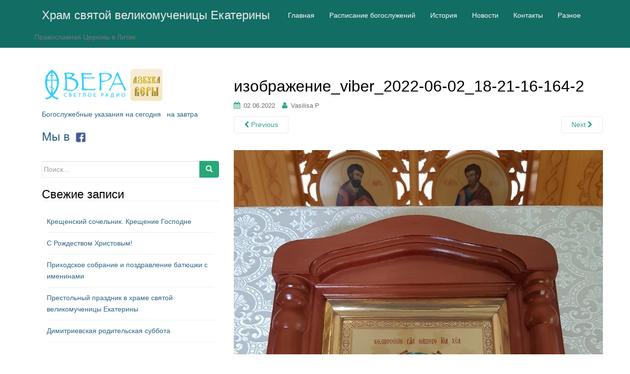

--- FILE ---
content_type: text/html; charset=UTF-8
request_url: http://www.ekaterininskaja.lt/2022/06/02/%D0%BF%D1%80%D0%B0%D0%B7%D0%B4%D0%BD%D0%B8%D0%BA-%D0%B2%D0%BE%D0%B7%D0%BD%D0%B5%D1%81%D0%B5%D0%BD%D0%B8%D1%8F-%D0%B3%D0%BE%D1%81%D0%BF%D0%BE%D0%B4%D0%BD%D1%8F/%D0%B8%D0%B7%D0%BE%D0%B1%D1%80%D0%B0%D0%B6%D0%B5%D0%BD%D0%B8%D0%B5_viber_2022-06-02_18-21-16-164-2-2/
body_size: 42436
content:
<!DOCTYPE html>
<html lang="ru-RU">
<head>
<meta charset="UTF-8">
<meta http-equiv="X-UA-Compatible" content="IE=edge">
<meta name="viewport" content="width=device-width, initial-scale=1">
<link rel="profile" href="http://gmpg.org/xfn/11">
<link rel="pingback" href="http://www.ekaterininskaja.lt/xmlrpc.php">

<title>изображение_viber_2022-06-02_18-21-16-164-2 &#8212; Храм святой великомученицы Екатерины</title>
<meta name='robots' content='max-image-preview:large' />
	<style>img:is([sizes="auto" i], [sizes^="auto," i]) { contain-intrinsic-size: 3000px 1500px }</style>
	<link rel="alternate" type="application/rss+xml" title="Храм святой великомученицы Екатерины &raquo; Лента" href="http://www.ekaterininskaja.lt/feed/" />
<link rel="alternate" type="application/rss+xml" title="Храм святой великомученицы Екатерины &raquo; Лента комментариев" href="http://www.ekaterininskaja.lt/comments/feed/" />
<script type="text/javascript">
/* <![CDATA[ */
window._wpemojiSettings = {"baseUrl":"https:\/\/s.w.org\/images\/core\/emoji\/16.0.1\/72x72\/","ext":".png","svgUrl":"https:\/\/s.w.org\/images\/core\/emoji\/16.0.1\/svg\/","svgExt":".svg","source":{"concatemoji":"http:\/\/www.ekaterininskaja.lt\/wp-includes\/js\/wp-emoji-release.min.js?ver=6.8.3"}};
/*! This file is auto-generated */
!function(s,n){var o,i,e;function c(e){try{var t={supportTests:e,timestamp:(new Date).valueOf()};sessionStorage.setItem(o,JSON.stringify(t))}catch(e){}}function p(e,t,n){e.clearRect(0,0,e.canvas.width,e.canvas.height),e.fillText(t,0,0);var t=new Uint32Array(e.getImageData(0,0,e.canvas.width,e.canvas.height).data),a=(e.clearRect(0,0,e.canvas.width,e.canvas.height),e.fillText(n,0,0),new Uint32Array(e.getImageData(0,0,e.canvas.width,e.canvas.height).data));return t.every(function(e,t){return e===a[t]})}function u(e,t){e.clearRect(0,0,e.canvas.width,e.canvas.height),e.fillText(t,0,0);for(var n=e.getImageData(16,16,1,1),a=0;a<n.data.length;a++)if(0!==n.data[a])return!1;return!0}function f(e,t,n,a){switch(t){case"flag":return n(e,"\ud83c\udff3\ufe0f\u200d\u26a7\ufe0f","\ud83c\udff3\ufe0f\u200b\u26a7\ufe0f")?!1:!n(e,"\ud83c\udde8\ud83c\uddf6","\ud83c\udde8\u200b\ud83c\uddf6")&&!n(e,"\ud83c\udff4\udb40\udc67\udb40\udc62\udb40\udc65\udb40\udc6e\udb40\udc67\udb40\udc7f","\ud83c\udff4\u200b\udb40\udc67\u200b\udb40\udc62\u200b\udb40\udc65\u200b\udb40\udc6e\u200b\udb40\udc67\u200b\udb40\udc7f");case"emoji":return!a(e,"\ud83e\udedf")}return!1}function g(e,t,n,a){var r="undefined"!=typeof WorkerGlobalScope&&self instanceof WorkerGlobalScope?new OffscreenCanvas(300,150):s.createElement("canvas"),o=r.getContext("2d",{willReadFrequently:!0}),i=(o.textBaseline="top",o.font="600 32px Arial",{});return e.forEach(function(e){i[e]=t(o,e,n,a)}),i}function t(e){var t=s.createElement("script");t.src=e,t.defer=!0,s.head.appendChild(t)}"undefined"!=typeof Promise&&(o="wpEmojiSettingsSupports",i=["flag","emoji"],n.supports={everything:!0,everythingExceptFlag:!0},e=new Promise(function(e){s.addEventListener("DOMContentLoaded",e,{once:!0})}),new Promise(function(t){var n=function(){try{var e=JSON.parse(sessionStorage.getItem(o));if("object"==typeof e&&"number"==typeof e.timestamp&&(new Date).valueOf()<e.timestamp+604800&&"object"==typeof e.supportTests)return e.supportTests}catch(e){}return null}();if(!n){if("undefined"!=typeof Worker&&"undefined"!=typeof OffscreenCanvas&&"undefined"!=typeof URL&&URL.createObjectURL&&"undefined"!=typeof Blob)try{var e="postMessage("+g.toString()+"("+[JSON.stringify(i),f.toString(),p.toString(),u.toString()].join(",")+"));",a=new Blob([e],{type:"text/javascript"}),r=new Worker(URL.createObjectURL(a),{name:"wpTestEmojiSupports"});return void(r.onmessage=function(e){c(n=e.data),r.terminate(),t(n)})}catch(e){}c(n=g(i,f,p,u))}t(n)}).then(function(e){for(var t in e)n.supports[t]=e[t],n.supports.everything=n.supports.everything&&n.supports[t],"flag"!==t&&(n.supports.everythingExceptFlag=n.supports.everythingExceptFlag&&n.supports[t]);n.supports.everythingExceptFlag=n.supports.everythingExceptFlag&&!n.supports.flag,n.DOMReady=!1,n.readyCallback=function(){n.DOMReady=!0}}).then(function(){return e}).then(function(){var e;n.supports.everything||(n.readyCallback(),(e=n.source||{}).concatemoji?t(e.concatemoji):e.wpemoji&&e.twemoji&&(t(e.twemoji),t(e.wpemoji)))}))}((window,document),window._wpemojiSettings);
/* ]]> */
</script>
<style id='wp-emoji-styles-inline-css' type='text/css'>

	img.wp-smiley, img.emoji {
		display: inline !important;
		border: none !important;
		box-shadow: none !important;
		height: 1em !important;
		width: 1em !important;
		margin: 0 0.07em !important;
		vertical-align: -0.1em !important;
		background: none !important;
		padding: 0 !important;
	}
</style>
<link rel='stylesheet' id='wp-block-library-css' href='http://www.ekaterininskaja.lt/wp-includes/css/dist/block-library/style.min.css?ver=6.8.3' type='text/css' media='all' />
<style id='classic-theme-styles-inline-css' type='text/css'>
/*! This file is auto-generated */
.wp-block-button__link{color:#fff;background-color:#32373c;border-radius:9999px;box-shadow:none;text-decoration:none;padding:calc(.667em + 2px) calc(1.333em + 2px);font-size:1.125em}.wp-block-file__button{background:#32373c;color:#fff;text-decoration:none}
</style>
<style id='global-styles-inline-css' type='text/css'>
:root{--wp--preset--aspect-ratio--square: 1;--wp--preset--aspect-ratio--4-3: 4/3;--wp--preset--aspect-ratio--3-4: 3/4;--wp--preset--aspect-ratio--3-2: 3/2;--wp--preset--aspect-ratio--2-3: 2/3;--wp--preset--aspect-ratio--16-9: 16/9;--wp--preset--aspect-ratio--9-16: 9/16;--wp--preset--color--black: #000000;--wp--preset--color--cyan-bluish-gray: #abb8c3;--wp--preset--color--white: #ffffff;--wp--preset--color--pale-pink: #f78da7;--wp--preset--color--vivid-red: #cf2e2e;--wp--preset--color--luminous-vivid-orange: #ff6900;--wp--preset--color--luminous-vivid-amber: #fcb900;--wp--preset--color--light-green-cyan: #7bdcb5;--wp--preset--color--vivid-green-cyan: #00d084;--wp--preset--color--pale-cyan-blue: #8ed1fc;--wp--preset--color--vivid-cyan-blue: #0693e3;--wp--preset--color--vivid-purple: #9b51e0;--wp--preset--gradient--vivid-cyan-blue-to-vivid-purple: linear-gradient(135deg,rgba(6,147,227,1) 0%,rgb(155,81,224) 100%);--wp--preset--gradient--light-green-cyan-to-vivid-green-cyan: linear-gradient(135deg,rgb(122,220,180) 0%,rgb(0,208,130) 100%);--wp--preset--gradient--luminous-vivid-amber-to-luminous-vivid-orange: linear-gradient(135deg,rgba(252,185,0,1) 0%,rgba(255,105,0,1) 100%);--wp--preset--gradient--luminous-vivid-orange-to-vivid-red: linear-gradient(135deg,rgba(255,105,0,1) 0%,rgb(207,46,46) 100%);--wp--preset--gradient--very-light-gray-to-cyan-bluish-gray: linear-gradient(135deg,rgb(238,238,238) 0%,rgb(169,184,195) 100%);--wp--preset--gradient--cool-to-warm-spectrum: linear-gradient(135deg,rgb(74,234,220) 0%,rgb(151,120,209) 20%,rgb(207,42,186) 40%,rgb(238,44,130) 60%,rgb(251,105,98) 80%,rgb(254,248,76) 100%);--wp--preset--gradient--blush-light-purple: linear-gradient(135deg,rgb(255,206,236) 0%,rgb(152,150,240) 100%);--wp--preset--gradient--blush-bordeaux: linear-gradient(135deg,rgb(254,205,165) 0%,rgb(254,45,45) 50%,rgb(107,0,62) 100%);--wp--preset--gradient--luminous-dusk: linear-gradient(135deg,rgb(255,203,112) 0%,rgb(199,81,192) 50%,rgb(65,88,208) 100%);--wp--preset--gradient--pale-ocean: linear-gradient(135deg,rgb(255,245,203) 0%,rgb(182,227,212) 50%,rgb(51,167,181) 100%);--wp--preset--gradient--electric-grass: linear-gradient(135deg,rgb(202,248,128) 0%,rgb(113,206,126) 100%);--wp--preset--gradient--midnight: linear-gradient(135deg,rgb(2,3,129) 0%,rgb(40,116,252) 100%);--wp--preset--font-size--small: 13px;--wp--preset--font-size--medium: 20px;--wp--preset--font-size--large: 36px;--wp--preset--font-size--x-large: 42px;--wp--preset--spacing--20: 0.44rem;--wp--preset--spacing--30: 0.67rem;--wp--preset--spacing--40: 1rem;--wp--preset--spacing--50: 1.5rem;--wp--preset--spacing--60: 2.25rem;--wp--preset--spacing--70: 3.38rem;--wp--preset--spacing--80: 5.06rem;--wp--preset--shadow--natural: 6px 6px 9px rgba(0, 0, 0, 0.2);--wp--preset--shadow--deep: 12px 12px 50px rgba(0, 0, 0, 0.4);--wp--preset--shadow--sharp: 6px 6px 0px rgba(0, 0, 0, 0.2);--wp--preset--shadow--outlined: 6px 6px 0px -3px rgba(255, 255, 255, 1), 6px 6px rgba(0, 0, 0, 1);--wp--preset--shadow--crisp: 6px 6px 0px rgba(0, 0, 0, 1);}:where(.is-layout-flex){gap: 0.5em;}:where(.is-layout-grid){gap: 0.5em;}body .is-layout-flex{display: flex;}.is-layout-flex{flex-wrap: wrap;align-items: center;}.is-layout-flex > :is(*, div){margin: 0;}body .is-layout-grid{display: grid;}.is-layout-grid > :is(*, div){margin: 0;}:where(.wp-block-columns.is-layout-flex){gap: 2em;}:where(.wp-block-columns.is-layout-grid){gap: 2em;}:where(.wp-block-post-template.is-layout-flex){gap: 1.25em;}:where(.wp-block-post-template.is-layout-grid){gap: 1.25em;}.has-black-color{color: var(--wp--preset--color--black) !important;}.has-cyan-bluish-gray-color{color: var(--wp--preset--color--cyan-bluish-gray) !important;}.has-white-color{color: var(--wp--preset--color--white) !important;}.has-pale-pink-color{color: var(--wp--preset--color--pale-pink) !important;}.has-vivid-red-color{color: var(--wp--preset--color--vivid-red) !important;}.has-luminous-vivid-orange-color{color: var(--wp--preset--color--luminous-vivid-orange) !important;}.has-luminous-vivid-amber-color{color: var(--wp--preset--color--luminous-vivid-amber) !important;}.has-light-green-cyan-color{color: var(--wp--preset--color--light-green-cyan) !important;}.has-vivid-green-cyan-color{color: var(--wp--preset--color--vivid-green-cyan) !important;}.has-pale-cyan-blue-color{color: var(--wp--preset--color--pale-cyan-blue) !important;}.has-vivid-cyan-blue-color{color: var(--wp--preset--color--vivid-cyan-blue) !important;}.has-vivid-purple-color{color: var(--wp--preset--color--vivid-purple) !important;}.has-black-background-color{background-color: var(--wp--preset--color--black) !important;}.has-cyan-bluish-gray-background-color{background-color: var(--wp--preset--color--cyan-bluish-gray) !important;}.has-white-background-color{background-color: var(--wp--preset--color--white) !important;}.has-pale-pink-background-color{background-color: var(--wp--preset--color--pale-pink) !important;}.has-vivid-red-background-color{background-color: var(--wp--preset--color--vivid-red) !important;}.has-luminous-vivid-orange-background-color{background-color: var(--wp--preset--color--luminous-vivid-orange) !important;}.has-luminous-vivid-amber-background-color{background-color: var(--wp--preset--color--luminous-vivid-amber) !important;}.has-light-green-cyan-background-color{background-color: var(--wp--preset--color--light-green-cyan) !important;}.has-vivid-green-cyan-background-color{background-color: var(--wp--preset--color--vivid-green-cyan) !important;}.has-pale-cyan-blue-background-color{background-color: var(--wp--preset--color--pale-cyan-blue) !important;}.has-vivid-cyan-blue-background-color{background-color: var(--wp--preset--color--vivid-cyan-blue) !important;}.has-vivid-purple-background-color{background-color: var(--wp--preset--color--vivid-purple) !important;}.has-black-border-color{border-color: var(--wp--preset--color--black) !important;}.has-cyan-bluish-gray-border-color{border-color: var(--wp--preset--color--cyan-bluish-gray) !important;}.has-white-border-color{border-color: var(--wp--preset--color--white) !important;}.has-pale-pink-border-color{border-color: var(--wp--preset--color--pale-pink) !important;}.has-vivid-red-border-color{border-color: var(--wp--preset--color--vivid-red) !important;}.has-luminous-vivid-orange-border-color{border-color: var(--wp--preset--color--luminous-vivid-orange) !important;}.has-luminous-vivid-amber-border-color{border-color: var(--wp--preset--color--luminous-vivid-amber) !important;}.has-light-green-cyan-border-color{border-color: var(--wp--preset--color--light-green-cyan) !important;}.has-vivid-green-cyan-border-color{border-color: var(--wp--preset--color--vivid-green-cyan) !important;}.has-pale-cyan-blue-border-color{border-color: var(--wp--preset--color--pale-cyan-blue) !important;}.has-vivid-cyan-blue-border-color{border-color: var(--wp--preset--color--vivid-cyan-blue) !important;}.has-vivid-purple-border-color{border-color: var(--wp--preset--color--vivid-purple) !important;}.has-vivid-cyan-blue-to-vivid-purple-gradient-background{background: var(--wp--preset--gradient--vivid-cyan-blue-to-vivid-purple) !important;}.has-light-green-cyan-to-vivid-green-cyan-gradient-background{background: var(--wp--preset--gradient--light-green-cyan-to-vivid-green-cyan) !important;}.has-luminous-vivid-amber-to-luminous-vivid-orange-gradient-background{background: var(--wp--preset--gradient--luminous-vivid-amber-to-luminous-vivid-orange) !important;}.has-luminous-vivid-orange-to-vivid-red-gradient-background{background: var(--wp--preset--gradient--luminous-vivid-orange-to-vivid-red) !important;}.has-very-light-gray-to-cyan-bluish-gray-gradient-background{background: var(--wp--preset--gradient--very-light-gray-to-cyan-bluish-gray) !important;}.has-cool-to-warm-spectrum-gradient-background{background: var(--wp--preset--gradient--cool-to-warm-spectrum) !important;}.has-blush-light-purple-gradient-background{background: var(--wp--preset--gradient--blush-light-purple) !important;}.has-blush-bordeaux-gradient-background{background: var(--wp--preset--gradient--blush-bordeaux) !important;}.has-luminous-dusk-gradient-background{background: var(--wp--preset--gradient--luminous-dusk) !important;}.has-pale-ocean-gradient-background{background: var(--wp--preset--gradient--pale-ocean) !important;}.has-electric-grass-gradient-background{background: var(--wp--preset--gradient--electric-grass) !important;}.has-midnight-gradient-background{background: var(--wp--preset--gradient--midnight) !important;}.has-small-font-size{font-size: var(--wp--preset--font-size--small) !important;}.has-medium-font-size{font-size: var(--wp--preset--font-size--medium) !important;}.has-large-font-size{font-size: var(--wp--preset--font-size--large) !important;}.has-x-large-font-size{font-size: var(--wp--preset--font-size--x-large) !important;}
:where(.wp-block-post-template.is-layout-flex){gap: 1.25em;}:where(.wp-block-post-template.is-layout-grid){gap: 1.25em;}
:where(.wp-block-columns.is-layout-flex){gap: 2em;}:where(.wp-block-columns.is-layout-grid){gap: 2em;}
:root :where(.wp-block-pullquote){font-size: 1.5em;line-height: 1.6;}
</style>
<link rel='stylesheet' id='dazzling-bootstrap-css' href='http://www.ekaterininskaja.lt/wp-content/themes/dazzling/inc/css/bootstrap.min.css?ver=6.8.3' type='text/css' media='all' />
<link rel='stylesheet' id='dazzling-icons-css' href='http://www.ekaterininskaja.lt/wp-content/themes/dazzling/inc/css/font-awesome.min.css?ver=6.8.3' type='text/css' media='all' />
<link rel='stylesheet' id='dazzling-style-css' href='http://www.ekaterininskaja.lt/wp-content/themes/dazzling/style.css?ver=6.8.3' type='text/css' media='all' />
<script type="text/javascript" src="http://www.ekaterininskaja.lt/wp-includes/js/jquery/jquery.min.js?ver=3.7.1" id="jquery-core-js"></script>
<script type="text/javascript" src="http://www.ekaterininskaja.lt/wp-includes/js/jquery/jquery-migrate.min.js?ver=3.4.1" id="jquery-migrate-js"></script>
<script type="text/javascript" src="http://www.ekaterininskaja.lt/wp-content/themes/dazzling/inc/js/bootstrap.min.js?ver=6.8.3" id="dazzling-bootstrapjs-js"></script>
<link rel="https://api.w.org/" href="http://www.ekaterininskaja.lt/wp-json/" /><link rel="alternate" title="JSON" type="application/json" href="http://www.ekaterininskaja.lt/wp-json/wp/v2/media/2103" /><link rel="EditURI" type="application/rsd+xml" title="RSD" href="http://www.ekaterininskaja.lt/xmlrpc.php?rsd" />
<meta name="generator" content="WordPress 6.8.3" />
<link rel='shortlink' href='http://www.ekaterininskaja.lt/?p=2103' />
<link rel="alternate" title="oEmbed (JSON)" type="application/json+oembed" href="http://www.ekaterininskaja.lt/wp-json/oembed/1.0/embed?url=http%3A%2F%2Fwww.ekaterininskaja.lt%2F2022%2F06%2F02%2F%25d0%25bf%25d1%2580%25d0%25b0%25d0%25b7%25d0%25b4%25d0%25bd%25d0%25b8%25d0%25ba-%25d0%25b2%25d0%25be%25d0%25b7%25d0%25bd%25d0%25b5%25d1%2581%25d0%25b5%25d0%25bd%25d0%25b8%25d1%258f-%25d0%25b3%25d0%25be%25d1%2581%25d0%25bf%25d0%25be%25d0%25b4%25d0%25bd%25d1%258f%2F%25d0%25b8%25d0%25b7%25d0%25be%25d0%25b1%25d1%2580%25d0%25b0%25d0%25b6%25d0%25b5%25d0%25bd%25d0%25b8%25d0%25b5_viber_2022-06-02_18-21-16-164-2-2%2F" />
<link rel="alternate" title="oEmbed (XML)" type="text/xml+oembed" href="http://www.ekaterininskaja.lt/wp-json/oembed/1.0/embed?url=http%3A%2F%2Fwww.ekaterininskaja.lt%2F2022%2F06%2F02%2F%25d0%25bf%25d1%2580%25d0%25b0%25d0%25b7%25d0%25b4%25d0%25bd%25d0%25b8%25d0%25ba-%25d0%25b2%25d0%25be%25d0%25b7%25d0%25bd%25d0%25b5%25d1%2581%25d0%25b5%25d0%25bd%25d0%25b8%25d1%258f-%25d0%25b3%25d0%25be%25d1%2581%25d0%25bf%25d0%25be%25d0%25b4%25d0%25bd%25d1%258f%2F%25d0%25b8%25d0%25b7%25d0%25be%25d0%25b1%25d1%2580%25d0%25b0%25d0%25b6%25d0%25b5%25d0%25bd%25d0%25b8%25d0%25b5_viber_2022-06-02_18-21-16-164-2-2%2F&#038;format=xml" />
<!-- Analytics by WP Statistics - https://wp-statistics.com -->
<style type="text/css">a, #infinite-handle span {color:#2b637f}a:hover, a:focus {color: #1e73be;}.btn-default, .label-default, .flex-caption h2, .navbar-default .navbar-nav > .active > a, .navbar-default .navbar-nav > .active > a:hover, .navbar-default .navbar-nav > .active > a:focus, .navbar-default .navbar-nav > li > a:hover, .navbar-default .navbar-nav > li > a:focus, .navbar-default .navbar-nav > .open > a, .navbar-default .navbar-nav > .open > a:hover, .navbar-default .navbar-nav > .open > a:focus, .dropdown-menu > li > a:hover, .dropdown-menu > li > a:focus, .navbar-default .navbar-nav .open .dropdown-menu > li > a:hover, .navbar-default .navbar-nav .open .dropdown-menu > li > a:focus, .dropdown-menu > .active > a, .navbar-default .navbar-nav .open .dropdown-menu > .active > a {background-color: #28a879; border-color: #28a879;} .btn.btn-default.read-more, .entry-meta .fa, .site-main [class*="navigation"] a, .more-link { color: #28a879}.btn-default:hover, .btn-default:focus, .label-default[href]:hover, .label-default[href]:focus, #infinite-handle span:hover, #infinite-handle span:focus-within, .btn.btn-default.read-more:hover, .btn.btn-default.read-more:focus, .btn-default:hover, .btn-default:focus, .scroll-to-top:hover, .scroll-to-top:focus, .btn-default:focus, .btn-default:active, .btn-default.active, .site-main [class*="navigation"] a:hover, .site-main [class*="navigation"] a:focus, .more-link:hover, .more-link:focus, #image-navigation .nav-previous a:hover, #image-navigation .nav-previous a:focus, #image-navigation .nav-next a:hover, #image-navigation .nav-next a:focus { background-color: #ffffff; border-color: #ffffff; }.cfa { background-color: #ffffff; } .cfa-button:hover {color: #ffffff;}.cfa-text { color: #ffffff;}.cfa-button {border-color: #ffffff;}.cfa-button {color: #ffffff;}h1, h2, h3, h4, h5, h6, .h1, .h2, .h3, .h4, .h5, .h6, .entry-title {color: #000000;}.navbar.navbar-default {background-color: #126d64;}.navbar-default .navbar-nav > li > a { color: #ffffff;}.dropdown-menu, .dropdown-menu > .active > a, .dropdown-menu > .active > a:hover, .dropdown-menu > .active > a:focus {background-color: #ffffff;}.navbar-default .navbar-nav .open .dropdown-menu > li > a { color: #ffffff;}#colophon {background-color: #469676;}#footer-area, .site-info {color: #ffffff;}#footer-area {background-color: #5b5b5b;}.site-info a, #footer-area a {color: #727272;}#social a {color: #ffffff !important ;}#social a:hover, #social a:focus {color: #ffffff!important ;}.entry-content {font-family: Georgia,serif; font-size:16px; font-weight: normal; color:#000000;}</style><style type="text/css">.recentcomments a{display:inline !important;padding:0 !important;margin:0 !important;}</style>	<style type="text/css">
			.navbar > .container .navbar-brand {
			color: #eaeaea;
		}
		</style>
	<!--[if lt IE 9]>
<script src="http://www.ekaterininskaja.lt/wp-content/themes/dazzling/inc/js/html5shiv.min.js"></script>
<script src="http://www.ekaterininskaja.lt/wp-content/themes/dazzling/inc/js/respond.min.js"></script>
<![endif]-->
<link rel="icon" href="http://www.ekaterininskaja.lt/wp-content/uploads/2016/03/cropped-Храм3-32x32.png" sizes="32x32" />
<link rel="icon" href="http://www.ekaterininskaja.lt/wp-content/uploads/2016/03/cropped-Храм3-192x192.png" sizes="192x192" />
<link rel="apple-touch-icon" href="http://www.ekaterininskaja.lt/wp-content/uploads/2016/03/cropped-Храм3-180x180.png" />
<meta name="msapplication-TileImage" content="http://www.ekaterininskaja.lt/wp-content/uploads/2016/03/cropped-Храм3-270x270.png" />
	
<style>
/* Divine service schedule или Расписание Богослужений */
.sch-page {
    font-family: Times New Roman, serif;
}

.sch-service {
    margin-bottom: 0.5em;
}

.sch-date, .sch-day {
    font-weight: bold;
    font-size: 1em;
    text-align: center;
    text-decoration: underline;
	text-underline-offset: 0.3em;
}

.sch-red .sch-date,
.sch-red .sch-day {
    color: red;
}

.sch-violet .sch-date,
.sch-violet .sch-day {
    color: darkviolet;
}
	
.sch-blue .sch-date,
.sch-blue .sch-day {
    color: blue;
}

.sch-time {
    font-size: 1em;
}

.sch-time-span {
    display: inline-block;
    width: 80px;
    text-align: right;
}
/* END Divine service schedule или Расписание Богослужений */
</style>

</head>

<body class="attachment wp-singular attachment-template-default single single-attachment postid-2103 attachmentid-2103 attachment-jpeg wp-theme-dazzling group-blog">
<div id="page" class="hfeed site">

	<nav class="navbar navbar-default" role="navigation">
		<div class="container">
			<div class="navbar-header">
			  <button type="button" class="navbar-toggle" data-toggle="collapse" data-target="#navbar">
			    <span class="sr-only">Toggle navigation</span>
			    <span class="icon-bar"></span>
			    <span class="icon-bar"></span>
			    <span class="icon-bar"></span>
			  </button>

				<div id="logo">

					<span class="site-title">
						
						
							<a class="navbar-brand" href="http://www.ekaterininskaja.lt/" title="Храм святой великомученицы Екатерины" rel="home">Храм святой великомученицы Екатерины</a>

						
					</span><!-- end of .site-name -->

				</div><!-- end of #logo -->

				
											<p class="site-description">Православная Церковь в Литве</p>
					
										
			</div>
				<div id="navbar" class="collapse navbar-collapse navbar-ex1-collapse"><ul id="menu-%d0%b3%d0%bb%d0%b0%d0%b2%d0%bd%d0%be%d0%b5-%d0%bc%d0%b5%d0%bd%d1%8e" class="nav navbar-nav"><li id="menu-item-25" class="menu-item menu-item-type-custom menu-item-object-custom menu-item-home menu-item-25"><a title="Главная" href="http://www.ekaterininskaja.lt/">Главная</a></li>
<li id="menu-item-3301" class="menu-item menu-item-type-post_type menu-item-object-page menu-item-3301"><a title="Расписание богослужений" href="http://www.ekaterininskaja.lt/raspisanie-bogosluzhenij/">Расписание богослужений</a></li>
<li id="menu-item-41" class="menu-item menu-item-type-taxonomy menu-item-object-category menu-item-41"><a title="История" href="http://www.ekaterininskaja.lt/category/1/">История</a></li>
<li id="menu-item-44" class="menu-item menu-item-type-taxonomy menu-item-object-category menu-item-44"><a title="Новости" href="http://www.ekaterininskaja.lt/category/3/">Новости</a></li>
<li id="menu-item-43" class="menu-item menu-item-type-taxonomy menu-item-object-category menu-item-43"><a title="Контакты" href="http://www.ekaterininskaja.lt/category/4/">Контакты</a></li>
<li id="menu-item-281" class="menu-item menu-item-type-post_type menu-item-object-page menu-item-281"><a title="Разное" href="http://www.ekaterininskaja.lt/%d1%80%d0%b0%d0%b7%d0%bd%d0%be%d0%b5/">Разное</a></li>
</ul></div>		</div>
	</nav><!-- .site-navigation -->

        <div class="top-section">
				        </div>
        <div id="content" class="site-content container">

            <div class="container main-content-area">                <div class="row side-pull-right">
		<div id="primary" class="content-area image-attachment col-sm-12 col-md-8">
			<div id="main" class="site-main" role="main">

			
				<article id="post-2103" class="post-2103 attachment type-attachment status-inherit hentry">
					<header class="entry-header">
						<h1 class="entry-title">изображение_viber_2022-06-02_18-21-16-164-2</h1>

						<div class="entry-meta">
							<span class="posted-on"><i class="fa fa-calendar"></i> <a href="http://www.ekaterininskaja.lt/2022/06/02/%d0%bf%d1%80%d0%b0%d0%b7%d0%b4%d0%bd%d0%b8%d0%ba-%d0%b2%d0%be%d0%b7%d0%bd%d0%b5%d1%81%d0%b5%d0%bd%d0%b8%d1%8f-%d0%b3%d0%be%d1%81%d0%bf%d0%be%d0%b4%d0%bd%d1%8f/%d0%b8%d0%b7%d0%be%d0%b1%d1%80%d0%b0%d0%b6%d0%b5%d0%bd%d0%b8%d0%b5_viber_2022-06-02_18-21-16-164-2-2/" rel="bookmark"><time class="entry-date published" datetime="2022-06-02T22:20:19+03:00">02.06.2022</time></a></span><span class="byline"> <i class="fa fa-user"></i> <span class="author vcard"><a class="url fn n" href="http://www.ekaterininskaja.lt/author/vasilisa/">Vasilisa P</a></span></span>						</div><!-- .entry-meta -->

						<nav role="navigation" id="image-navigation" class="navigation-image nav-links">
							<div class="nav-previous"><a href='http://www.ekaterininskaja.lt/2022/06/02/%d0%bf%d1%80%d0%b0%d0%b7%d0%b4%d0%bd%d0%b8%d0%ba-%d0%b2%d0%be%d0%b7%d0%bd%d0%b5%d1%81%d0%b5%d0%bd%d0%b8%d1%8f-%d0%b3%d0%be%d1%81%d0%bf%d0%be%d0%b4%d0%bd%d1%8f/%d0%b8%d0%b7%d0%be%d0%b1%d1%80%d0%b0%d0%b6%d0%b5%d0%bd%d0%b8%d0%b5_viber_2022-06-02_18-21-16-164-2/'><i class="fa fa-chevron-left"></i> Previous</a></div>
							<div class="nav-next"><a href='http://www.ekaterininskaja.lt/2022/06/02/%d0%bf%d1%80%d0%b0%d0%b7%d0%b4%d0%bd%d0%b8%d0%ba-%d0%b2%d0%be%d0%b7%d0%bd%d0%b5%d1%81%d0%b5%d0%bd%d0%b8%d1%8f-%d0%b3%d0%be%d1%81%d0%bf%d0%be%d0%b4%d0%bd%d1%8f/%d0%b8%d0%b7%d0%be%d0%b1%d1%80%d0%b0%d0%b6%d0%b5%d0%bd%d0%b8%d0%b5_viber_2022-06-02_18-22-28-54%d0%b33/'>Next <i class="fa fa-chevron-right"></i></a></div>
						</nav><!-- #image-navigation -->
					</header><!-- .entry-header -->

					<div class="entry-content">

						<div class="entry-attachment">
							<div class="attachment">
								
								<a href="http://www.ekaterininskaja.lt/2022/06/02/%d0%bf%d1%80%d0%b0%d0%b7%d0%b4%d0%bd%d0%b8%d0%ba-%d0%b2%d0%be%d0%b7%d0%bd%d0%b5%d1%81%d0%b5%d0%bd%d0%b8%d1%8f-%d0%b3%d0%be%d1%81%d0%bf%d0%be%d0%b4%d0%bd%d1%8f/%d0%b8%d0%b7%d0%be%d0%b1%d1%80%d0%b0%d0%b6%d0%b5%d0%bd%d0%b8%d0%b5_viber_2022-06-02_18-22-28-54%d0%b33/" title="изображение_viber_2022-06-02_18-21-16-164-2" rel="attachment"><img width="776" height="1200" src="http://www.ekaterininskaja.lt/wp-content/uploads/2022/06/изображение_viber_2022-06-02_18-21-16-164-2.jpg" class="attachment-1200x1200 size-1200x1200" alt="" decoding="async" fetchpriority="high" srcset="http://www.ekaterininskaja.lt/wp-content/uploads/2022/06/изображение_viber_2022-06-02_18-21-16-164-2.jpg 979w, http://www.ekaterininskaja.lt/wp-content/uploads/2022/06/изображение_viber_2022-06-02_18-21-16-164-2-194x300.jpg 194w, http://www.ekaterininskaja.lt/wp-content/uploads/2022/06/изображение_viber_2022-06-02_18-21-16-164-2-663x1024.jpg 663w" sizes="(max-width: 776px) 100vw, 776px" /></a>
							</div><!-- .attachment -->

													</div><!-- .entry-attachment -->

												
					</div><!-- .entry-content -->

					<footer class="entry-meta">
					</footer><!-- .entry-meta -->
				</article><!-- #post-2103 -->

				
			
			</div><!-- #content -->
		</div><!-- #primary -->


	<div id="secondary" class="widget-area col-sm-12 col-md-4" role="complementary">

<div style="display: flex; flex-direction: row; width: 100%; align-items: center; gap: 15px; margin-bottom: 15px">
	
<a href="https://radiovera.ru/" title="Радио ВЕРА" rel="home">
<img src="https://radiovera.ru/wp-content/uploads/2013/08/logo_21.jpg" alt="" id="header-logo" style="width: 180px; height: auto;">
</a>

<a href="https://azbyka.ru/" title="Азбука Веры" rel="home">
<img src="https://azbyka.ru/wp-content/themes/azbykaadapt/images/apple-touch-av152.png" alt="" id="header-logo" style="width: 65px; height: auto;">
</a>
</div>
		
<!--
<tr>
  <td>
<div style="text-align:center;">
<script language="Javascript" src="http://script.pravoslavie.ru/icon.php"></script>
</div>
  </td>
</tr>
-->
<div class="sluzh">
      <a href="http://www.patriarchia.ru/bu/today">Богослужебные указания на сегодня</a>
      &nbsp; <a href="http://www.patriarchia.ru/bu/tomorrow">на&nbsp;завтра</a>
</div>
		
<!--
<script language="Javascript" src="http://script.days.ru/calendar.php?dayicon=0&short=1&hrams=0&images=1"></script>
-->

<div>
	<h3><a href="https://www.facebook.com/ekaterininskaja.cerkov">Мы в&nbsp;<img class="logo" src="http://www.ekaterininskaja.lt/wp-content/uploads/2019/11/facebook_logos_PNG19753.png" width="30" alt="FB logo"> </a>
</h3></div>

<!--
<div class="widget-area">
	<h3>
		<iframe width="420" height="239" src="https://www.youtube.com/embed/UmYiIHYOj6I?si=ggB4ltXIq7oHlex_" title="YouTube video player" frameborder="0" allow="accelerometer; autoplay; clipboard-write; encrypted-media; gyroscope; picture-in-picture; web-share" referrerpolicy="strict-origin-when-cross-origin" allowfullscreen>
		</iframe>
	</h3>
</div>
-->
<br>
				<aside id="search-2" class="widget widget_search"><form method="get" class="form-search" action="http://www.ekaterininskaja.lt/">
	<div class="form-group">
		<div class="input-group">
	  		<span class="screen-reader-text">Search for:</span>
	    	<input type="text" class="form-control search-query" placeholder="Поиск..." value="" name="s">
	    	<span class="input-group-btn">
	      		<button type="submit" class="btn btn-default" name="submit" id="searchsubmit" value="Search"><span class="glyphicon glyphicon-search"></span></button>
	    	</span>
	    </div>
	</div>
</form></aside>
		<aside id="recent-posts-2" class="widget widget_recent_entries">
		<h3 class="widget-title">Свежие записи</h3>
		<ul>
											<li>
					<a href="http://www.ekaterininskaja.lt/2026/01/22/kreshenie2026/">Крещенский сочельник. Крещение Господне</a>
									</li>
											<li>
					<a href="http://www.ekaterininskaja.lt/2026/01/10/rozdestvo2026/">С Рождеством Христовым!</a>
									</li>
											<li>
					<a href="http://www.ekaterininskaja.lt/2025/12/29/prihodskoe-sobranie-2025/">Приходское собрание и поздравление батюшки с именинами</a>
									</li>
											<li>
					<a href="http://www.ekaterininskaja.lt/2025/12/07/prestolnyj2025/">Престольный праздник в храме святой великомученицы Екатерины</a>
									</li>
											<li>
					<a href="http://www.ekaterininskaja.lt/2025/11/01/dimitrievskaja/">Димитриевская родительская суббота</a>
									</li>
					</ul>

		</aside><aside id="recent-comments-2" class="widget widget_recent_comments"><h3 class="widget-title">Свежие комментарии</h3><ul id="recentcomments"></ul></aside><aside id="categories-2" class="widget widget_categories"><h3 class="widget-title">Рубрики</h3>
			<ul>
					<li class="cat-item cat-item-31"><a href="http://www.ekaterininskaja.lt/category/%d0%b0%d0%bd%d0%be%d0%bd%d1%81%d1%8b/">Анонсы</a>
</li>
	<li class="cat-item cat-item-22"><a href="http://www.ekaterininskaja.lt/category/%d0%b1%d0%be%d0%b3%d0%be%d1%81%d0%bb%d1%83%d0%b6%d0%b5%d0%bd%d0%b8%d1%8f/">Богослужения</a>
</li>
	<li class="cat-item cat-item-3"><a href="http://www.ekaterininskaja.lt/category/1/">История</a>
</li>
	<li class="cat-item cat-item-5"><a href="http://www.ekaterininskaja.lt/category/4/">Контакты</a>
</li>
	<li class="cat-item cat-item-6"><a href="http://www.ekaterininskaja.lt/category/3/">Новости</a>
</li>
	<li class="cat-item cat-item-27"><a href="http://www.ekaterininskaja.lt/category/%d0%be%d1%82%d0%b4%d1%8b%d1%85-%d0%bf%d1%80%d0%b8%d1%85%d0%be%d0%b4%d0%b0/">Отдых прихода</a>
</li>
	<li class="cat-item cat-item-18"><a href="http://www.ekaterininskaja.lt/category/%d1%80%d0%b0%d0%b7%d0%bd%d0%be%d0%b5/">Разное</a>
</li>
	<li class="cat-item cat-item-4"><a href="http://www.ekaterininskaja.lt/category/2/">Расписание</a>
</li>
	<li class="cat-item cat-item-28"><a href="http://www.ekaterininskaja.lt/category/%d1%81%d0%bb%d1%83%d0%b6%d0%b5%d0%bd%d0%b8%d0%b5/">Служение</a>
</li>
			</ul>

			</aside><aside id="calendar-2" class="widget widget_calendar"><h3 class="widget-title">Записи по датам</h3><div id="calendar_wrap" class="calendar_wrap"><table id="wp-calendar" class="wp-calendar-table">
	<caption>Февраль 2026</caption>
	<thead>
	<tr>
		<th scope="col" aria-label="Понедельник">Пн</th>
		<th scope="col" aria-label="Вторник">Вт</th>
		<th scope="col" aria-label="Среда">Ср</th>
		<th scope="col" aria-label="Четверг">Чт</th>
		<th scope="col" aria-label="Пятница">Пт</th>
		<th scope="col" aria-label="Суббота">Сб</th>
		<th scope="col" aria-label="Воскресенье">Вс</th>
	</tr>
	</thead>
	<tbody>
	<tr>
		<td colspan="6" class="pad">&nbsp;</td><td>1</td>
	</tr>
	<tr>
		<td>2</td><td id="today">3</td><td>4</td><td>5</td><td>6</td><td>7</td><td>8</td>
	</tr>
	<tr>
		<td>9</td><td>10</td><td>11</td><td>12</td><td>13</td><td>14</td><td>15</td>
	</tr>
	<tr>
		<td>16</td><td>17</td><td>18</td><td>19</td><td>20</td><td>21</td><td>22</td>
	</tr>
	<tr>
		<td>23</td><td>24</td><td>25</td><td>26</td><td>27</td><td>28</td>
		<td class="pad" colspan="1">&nbsp;</td>
	</tr>
	</tbody>
	</table><nav aria-label="Предыдущий и следующий месяцы" class="wp-calendar-nav">
		<span class="wp-calendar-nav-prev"><a href="http://www.ekaterininskaja.lt/2026/01/">&laquo; Янв</a></span>
		<span class="pad">&nbsp;</span>
		<span class="wp-calendar-nav-next">&nbsp;</span>
	</nav></div></aside><aside id="archives-2" class="widget widget_archive"><h3 class="widget-title">Архивы</h3>
			<ul>
					<li><a href='http://www.ekaterininskaja.lt/2026/01/'>Январь 2026</a></li>
	<li><a href='http://www.ekaterininskaja.lt/2025/12/'>Декабрь 2025</a></li>
	<li><a href='http://www.ekaterininskaja.lt/2025/11/'>Ноябрь 2025</a></li>
	<li><a href='http://www.ekaterininskaja.lt/2025/09/'>Сентябрь 2025</a></li>
	<li><a href='http://www.ekaterininskaja.lt/2025/08/'>Август 2025</a></li>
	<li><a href='http://www.ekaterininskaja.lt/2025/06/'>Июнь 2025</a></li>
	<li><a href='http://www.ekaterininskaja.lt/2025/05/'>Май 2025</a></li>
	<li><a href='http://www.ekaterininskaja.lt/2025/04/'>Апрель 2025</a></li>
	<li><a href='http://www.ekaterininskaja.lt/2025/02/'>Февраль 2025</a></li>
	<li><a href='http://www.ekaterininskaja.lt/2025/01/'>Январь 2025</a></li>
	<li><a href='http://www.ekaterininskaja.lt/2024/12/'>Декабрь 2024</a></li>
	<li><a href='http://www.ekaterininskaja.lt/2024/09/'>Сентябрь 2024</a></li>
	<li><a href='http://www.ekaterininskaja.lt/2024/08/'>Август 2024</a></li>
	<li><a href='http://www.ekaterininskaja.lt/2024/06/'>Июнь 2024</a></li>
	<li><a href='http://www.ekaterininskaja.lt/2024/05/'>Май 2024</a></li>
	<li><a href='http://www.ekaterininskaja.lt/2024/04/'>Апрель 2024</a></li>
	<li><a href='http://www.ekaterininskaja.lt/2024/01/'>Январь 2024</a></li>
	<li><a href='http://www.ekaterininskaja.lt/2023/12/'>Декабрь 2023</a></li>
	<li><a href='http://www.ekaterininskaja.lt/2023/09/'>Сентябрь 2023</a></li>
	<li><a href='http://www.ekaterininskaja.lt/2023/08/'>Август 2023</a></li>
	<li><a href='http://www.ekaterininskaja.lt/2023/07/'>Июль 2023</a></li>
	<li><a href='http://www.ekaterininskaja.lt/2023/06/'>Июнь 2023</a></li>
	<li><a href='http://www.ekaterininskaja.lt/2023/05/'>Май 2023</a></li>
	<li><a href='http://www.ekaterininskaja.lt/2023/04/'>Апрель 2023</a></li>
	<li><a href='http://www.ekaterininskaja.lt/2023/03/'>Март 2023</a></li>
	<li><a href='http://www.ekaterininskaja.lt/2023/02/'>Февраль 2023</a></li>
	<li><a href='http://www.ekaterininskaja.lt/2023/01/'>Январь 2023</a></li>
	<li><a href='http://www.ekaterininskaja.lt/2022/12/'>Декабрь 2022</a></li>
	<li><a href='http://www.ekaterininskaja.lt/2022/11/'>Ноябрь 2022</a></li>
	<li><a href='http://www.ekaterininskaja.lt/2022/10/'>Октябрь 2022</a></li>
	<li><a href='http://www.ekaterininskaja.lt/2022/09/'>Сентябрь 2022</a></li>
	<li><a href='http://www.ekaterininskaja.lt/2022/08/'>Август 2022</a></li>
	<li><a href='http://www.ekaterininskaja.lt/2022/06/'>Июнь 2022</a></li>
	<li><a href='http://www.ekaterininskaja.lt/2022/04/'>Апрель 2022</a></li>
	<li><a href='http://www.ekaterininskaja.lt/2022/03/'>Март 2022</a></li>
	<li><a href='http://www.ekaterininskaja.lt/2022/01/'>Январь 2022</a></li>
	<li><a href='http://www.ekaterininskaja.lt/2021/12/'>Декабрь 2021</a></li>
	<li><a href='http://www.ekaterininskaja.lt/2021/09/'>Сентябрь 2021</a></li>
	<li><a href='http://www.ekaterininskaja.lt/2021/08/'>Август 2021</a></li>
	<li><a href='http://www.ekaterininskaja.lt/2021/06/'>Июнь 2021</a></li>
	<li><a href='http://www.ekaterininskaja.lt/2021/05/'>Май 2021</a></li>
	<li><a href='http://www.ekaterininskaja.lt/2021/03/'>Март 2021</a></li>
	<li><a href='http://www.ekaterininskaja.lt/2021/01/'>Январь 2021</a></li>
	<li><a href='http://www.ekaterininskaja.lt/2020/12/'>Декабрь 2020</a></li>
	<li><a href='http://www.ekaterininskaja.lt/2020/10/'>Октябрь 2020</a></li>
	<li><a href='http://www.ekaterininskaja.lt/2020/09/'>Сентябрь 2020</a></li>
	<li><a href='http://www.ekaterininskaja.lt/2020/08/'>Август 2020</a></li>
	<li><a href='http://www.ekaterininskaja.lt/2020/07/'>Июль 2020</a></li>
	<li><a href='http://www.ekaterininskaja.lt/2020/03/'>Март 2020</a></li>
	<li><a href='http://www.ekaterininskaja.lt/2020/02/'>Февраль 2020</a></li>
	<li><a href='http://www.ekaterininskaja.lt/2020/01/'>Январь 2020</a></li>
	<li><a href='http://www.ekaterininskaja.lt/2019/12/'>Декабрь 2019</a></li>
	<li><a href='http://www.ekaterininskaja.lt/2019/11/'>Ноябрь 2019</a></li>
	<li><a href='http://www.ekaterininskaja.lt/2019/10/'>Октябрь 2019</a></li>
	<li><a href='http://www.ekaterininskaja.lt/2019/09/'>Сентябрь 2019</a></li>
	<li><a href='http://www.ekaterininskaja.lt/2019/08/'>Август 2019</a></li>
	<li><a href='http://www.ekaterininskaja.lt/2019/07/'>Июль 2019</a></li>
	<li><a href='http://www.ekaterininskaja.lt/2019/06/'>Июнь 2019</a></li>
	<li><a href='http://www.ekaterininskaja.lt/2019/04/'>Апрель 2019</a></li>
	<li><a href='http://www.ekaterininskaja.lt/2019/03/'>Март 2019</a></li>
	<li><a href='http://www.ekaterininskaja.lt/2019/01/'>Январь 2019</a></li>
	<li><a href='http://www.ekaterininskaja.lt/2018/12/'>Декабрь 2018</a></li>
	<li><a href='http://www.ekaterininskaja.lt/2018/09/'>Сентябрь 2018</a></li>
	<li><a href='http://www.ekaterininskaja.lt/2018/06/'>Июнь 2018</a></li>
	<li><a href='http://www.ekaterininskaja.lt/2018/05/'>Май 2018</a></li>
	<li><a href='http://www.ekaterininskaja.lt/2018/04/'>Апрель 2018</a></li>
	<li><a href='http://www.ekaterininskaja.lt/2018/01/'>Январь 2018</a></li>
	<li><a href='http://www.ekaterininskaja.lt/2017/12/'>Декабрь 2017</a></li>
	<li><a href='http://www.ekaterininskaja.lt/2017/08/'>Август 2017</a></li>
	<li><a href='http://www.ekaterininskaja.lt/2017/06/'>Июнь 2017</a></li>
	<li><a href='http://www.ekaterininskaja.lt/2017/04/'>Апрель 2017</a></li>
	<li><a href='http://www.ekaterininskaja.lt/2017/02/'>Февраль 2017</a></li>
	<li><a href='http://www.ekaterininskaja.lt/2016/12/'>Декабрь 2016</a></li>
	<li><a href='http://www.ekaterininskaja.lt/2016/11/'>Ноябрь 2016</a></li>
	<li><a href='http://www.ekaterininskaja.lt/2016/09/'>Сентябрь 2016</a></li>
	<li><a href='http://www.ekaterininskaja.lt/2016/06/'>Июнь 2016</a></li>
	<li><a href='http://www.ekaterininskaja.lt/2016/03/'>Март 2016</a></li>
			</ul>

			</aside>	</div><!-- #secondary -->
                </div><!-- close .row -->
            </div><!-- close .container -->
        </div><!-- close .site-content -->

	<div id="footer-area">
		<div class="container footer-inner">
			
			</div>

		<footer id="colophon" class="site-footer" role="contentinfo">
			<div class="site-info container">
								<nav role="navigation" class="col-md-6">
									</nav>
				<div class="copyright col-md-6">
										Theme by <a href="http://colorlib.com/wp/" target="_blank">Colorlib</a> Powered by <a href="http://wordpress.org/" target="_blank">WordPress</a>				</div>
			</div><!-- .site-info -->
			<button class="scroll-to-top"><i class="fa fa-angle-up"></i></button><!-- .scroll-to-top -->
		</footer><!-- #colophon -->
	</div>
</div><!-- #page -->

<script type="speculationrules">
{"prefetch":[{"source":"document","where":{"and":[{"href_matches":"\/*"},{"not":{"href_matches":["\/wp-*.php","\/wp-admin\/*","\/wp-content\/uploads\/*","\/wp-content\/*","\/wp-content\/plugins\/*","\/wp-content\/themes\/dazzling\/*","\/*\\?(.+)"]}},{"not":{"selector_matches":"a[rel~=\"nofollow\"]"}},{"not":{"selector_matches":".no-prefetch, .no-prefetch a"}}]},"eagerness":"conservative"}]}
</script>
<script type="text/javascript" src="http://www.ekaterininskaja.lt/wp-content/themes/dazzling/inc/js/main.js?ver=1.5.4" id="dazzling-main-js"></script>

</body>
</html>